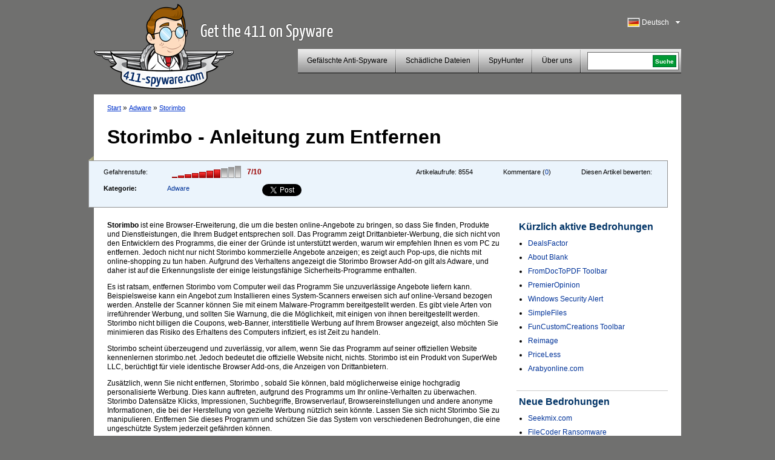

--- FILE ---
content_type: text/html; charset=UTF-8
request_url: https://www.411-spyware.com/de/storimbo-entfernen
body_size: 8858
content:
<!DOCTYPE html PUBLIC "-//W3C//DTD XHTML 1.0 Transitional//EN" "http://www.w3.org/TR/xhtml1/DTD/xhtml1-transitional.dtd">
<html>
<head>
<title>Storimbo | 411-spyware</title>
	<meta name="viewport" content="width=device-width, initial-scale=1">
	<meta http-equiv="Content-Type" content="text/html; charset=UTF-8" />
	<meta name="avgthreatlabs-verification" content="641171c731248bc77b7b0c41a73ccbc116cad0da" />
		<link rel="pingback" href="https://www.411-spyware.com/xmlrpc.php" />
	<link rel="profile" href="http://gmpg.org/xfn/11" />
	<link rel="icon" href="https://www.411-spyware.com/wp-content/themes/411theme-responsive/favicon.ico" />
	<link rel="shortcut icon" href="https://www.411-spyware.com/wp-content/themes/411theme-responsive/favicon.ico" />
	<link rel="stylesheet" type="text/css" media="all" href="https://www.411-spyware.com/wp-content/themes/411theme-responsive/style.css" />
	<link href="https://plus.google.com/116696512073965924933" rel="publisher" />
</head>


<body class="single single-post postid-40651 single-format-standard lang-de">


<div id="wraper">
	<div id="header">
		<div class="alignleft logo-container">
			<a href="https://www.411-spyware.com/de/" class="site-logo" title="411-spyware.com &#8211; Alle Infos zu Spyware">
			<img src="https://www.411-spyware.com/img/411-spyware.png" alt="411-spyware.com &#8211; Alle Infos zu Spyware" />
			</a>

			<span class="hidden site-slogan">
					  Alle Infos zu Spyware			</span>
		</div>
		<div class="alignright mobile-row">
			<div class="language-bar alignright">
					<div class="languages-head" id="show-languages">
	    				<span class="language-span language-de">&nbsp;</span>
	        			<div>Deutsch</div>
	        			<svg class="language-dropdown-icon hidden mobile-visible" xmlns="http://www.w3.org/2000/svg" viewBox="0 0 48 48"><path d="M14 20l10 10 10-10z"><path d="M0 0h48v48h-48z" fill="none"></svg>
	    			</div>
	        		<ul id="languages-select" style="display: none;">
					<li><a title="English" href="https://www.411-spyware.com/remove-storimbo"><span class="language-span language-en">&nbsp;</span>English</a></li><li><a title="Deutsch" href="https://www.411-spyware.com/de/storimbo-entfernen"><span class="language-span language-de">&nbsp;</span>Deutsch</a></li><li><a title="Français" href="https://www.411-spyware.com/fr/enlever-storimbo"><span class="language-span language-fr">&nbsp;</span>Français</a></li><li><a title="Español" href="https://www.411-spyware.com/es/eliminar-storimbo"><span class="language-span language-es">&nbsp;</span>Español</a></li><li><a title="Italiano" href="https://www.411-spyware.com/it/rimuovere-storimbo"><span class="language-span language-it">&nbsp;</span>Italiano</a></li><li><a title="Norske" href="https://www.411-spyware.com/no/fjerne-storimbo"><span class="language-span language-no">&nbsp;</span>Norske</a></li><li><a title="Nederlands" href="https://www.411-spyware.com/nl/verwijder-storimbo"><span class="language-span language-nl">&nbsp;</span>Nederlands</a></li><li><a title="Svenskt" href="https://www.411-spyware.com/se/storimbo-borttagning"><span class="language-span language-se">&nbsp;</span>Svenskt</a></li><li><a title="Dansk" href="https://www.411-spyware.com/dk/rens-storimbo"><span class="language-span language-dk">&nbsp;</span>Dansk</a></li><li><a title="Português" href="https://www.411-spyware.com/pt/remover-storimbo"><span class="language-span language-pt">&nbsp;</span>Português</a></li></ul>			</div>
			<div class="clear-right"></div>
			<div class="header-menu-box mobile-row">
				<div id="top-menu">
					<div class="mobile-search hidden mobile-visible">
						<div class="mobile-search-inner">
							
<form action="https://www.411-spyware.com/de/" id="cse-search-box">
  <div>
    <input type="text" name="q" size="21" value="" id="s" />
    <input type="submit" value="Suche" id="searchsubmit" />
    <input type="hidden" name="s" value="an" />
  </div>
</form>						</div>
					</div>

					<div id="menu-toggle" class="hidden mobile-visible toggle-control" data-toggle-container="#top-menu">
						<svg style="enable-background:new 0 0 32 32; " version="1.1" viewBox="0 0 32 32" xmlns="http://www.w3.org/2000/svg">
							<path d="M4,10h24c1.104,0,2-0.896,2-2s-0.896-2-2-2H4C2.896,6,2,6.896,2,8S2.896,10,4,10z M28,14H4c-1.104,0-2,0.896-2,2  s0.896,2,2,2h24c1.104,0,2-0.896,2-2S29.104,14,28,14z M28,22H4c-1.104,0-2,0.896-2,2s0.896,2,2,2h24c1.104,0,2-0.896,2-2  S29.104,22,28,22z"/>
						</svg>
					</div>

					<div class="header-menu alignleft"><ul id="page-bar" class=""><li id="menu-item-4011" class="menu-item-last menu-item menu-item-type-taxonomy menu-item-object-category menu-item-4011"><a href="https://www.411-spyware.com/de/remove/rogue-anti-spyware">Gefälschte Anti-Spyware</a></li>
<li id="menu-item-8621" class="menu-item menu-item-type-taxonomy menu-item-object-category menu-item-8621"><a href="https://www.411-spyware.com/de/remove/malicious-files">Schädliche Dateien</a></li>
<li id="menu-item-15221" class="menu-item menu-item-type-post_type menu-item-object-page menu-item-15221"><a href="https://www.411-spyware.com/de/spyhunter">SpyHunter</a></li>
<li id="menu-item-4671" class="menu-item-last menu-item menu-item-type-post_type menu-item-object-page menu-item-4671"><a href="https://www.411-spyware.com/de/uber-uns">Über uns</a></li>
</ul></div>				</div>
				<div class="header-menu-search pull-left mobile-hidden">
					<div class="header-search-box">
					 
<form action="https://www.411-spyware.com/de/" id="cse-search-box">
  <div>
    <input type="text" name="q" size="21" value="" id="s" />
    <input type="submit" value="Suche" id="searchsubmit" />
    <input type="hidden" name="s" value="an" />
  </div>
</form>					</div>
				</div>
				<div class="clear-all"></div>
			</div>
			<div class="clear-all"></div>
		</div>
		<div class="clear-all"></div>
	</div>
	<div id="container">


			
		<div id="single-content" class="threat-content">
						<div class="path">
				<a href="https://www.411-spyware.com/de/">Start</a> &#187; <a href="https://www.411-spyware.com/de/remove/adware">Adware</a> &#187;  <a href="https://www.411-spyware.com/de/storimbo-entfernen">Storimbo</a>			</div>
			
			<h1>Storimbo - Anleitung zum Entfernen</h1>
			<div class="clear-all"></div>
			<div class="box-corner-left mobile-hidden"></div>
			<div class="threat-meta container">
				<div class="row">
					<div class="threat-level pull-left col">
						<span>Gefahrenstufe:</span>
						<div class="pull-left">
						<div class="danger-level pull-left danger-level-7"></div>
						<div class="pull-left danger-level-text">7/10</div>
						</div>
						<div class="clear-all"></div>
					</div>
					<div class="threat-rating pull-left mobile-hidden col">
						<div class="alignleft">Diesen Artikel bewerten:</div>
						<div class="rating-stars pull-left">
														<script type="text/411deferred">
								jQuery(function($) {
									$('#click').raty({
										start:    0,
										click: function(score, evt) {
											//alert('ID: ' + $(this).attr('id') + '\nscore: ' + score + '\nevent: ' + evt);
											//var ajaxurl = 'https://www.411-spyware.com/wp-ajax.php';
											var ajaxurl = 'https://www.411-spyware.com/wp-admin/admin-ajax.php';
											var data = {
												'action': 'votePost',
												'score': score,
												'post_id': 40651											};
											$('#vote-loader').css( {display:"block"} );
											$('#click').css( {display:"none"} );
											jQuery.post( ajaxurl, data, function(response) {
												if( response != '' ){
																										//$('input#click-score').val( 5 );
													$('#click').raty('start', response );
												}
												$('#vote-loader').css( {display:"none"} );
												$('#click').css( {display:"block"} );
											});
										}

									});
								});
							</script>
							<div id="click"></div>
							<div id="vote-loader"></div>
							<div class="clear-all"></div>
						</div>
					</div>
					<div class="post-comments pull-left mobile-hidden col">
						Kommentare (<a href="https://www.411-spyware.com/de/storimbo-entfernen#comments">0</a>)
					</div>
					<div class="threat-views pull-left mobile-hidden col">
						Artikelaufrufe:						<span>8554</span>
					</div>
					<div class="threat-category pull-left col">
						<table border="0" cellpadding="0" cellspacing="0">
							<tr>
								<th>Kategorie:</th>
								<td>
																		<a href="https://www.411-spyware.com/de/remove/adware">Adware</a>
								</td>
							</tr>
						</table>
					</div>
					<div class="social-icons pull-left col">
						<div class="row">
							<div class="social-icon-box facebook-like col">
								<iframe src="//www.facebook.com/plugins/like.php?href=https://www.411-spyware.com/de/storimbo-entfernen&amp;send=false&amp;layout=button_count&amp;width=80&amp;show_faces=false&amp;action=like&amp;colorscheme=light&amp;font&amp;height=21" scrolling="no" frameborder="0" style="border:none; overflow:hidden; width: 150px; height:21px;" allowTransparency="true"></iframe>
							</div>
							<div class="social-icon-box twitter-tweet col">
								<!--
								<a href="http://twitter.com/share" class="twitter-share-button" data-count="none">Tweet</a>
								<script type="text/javascript" src="http://platform.twitter.com/widgets.js"></script>
								-->
								<a href="https://twitter.com/share" class="twitter-share-button">Tweet</a>
								<script>!function(d,s,id){var js,fjs=d.getElementsByTagName(s)[0],p=/^http:/.test(d.location)?'http':'https';if(!d.getElementById(id)){js=d.createElement(s);js.id=id;js.src=p+'://platform.twitter.com/widgets.js';fjs.parentNode.insertBefore(js,fjs);}}(document, 'script', 'twitter-wjs');</script>
							</div>
							<script type="text/javascript" src="https://apis.google.com/js/plusone.js"></script>							<div class="social-icon-box google-plusone col">
								<g:plusone></g:plusone>
							</div>
						</div>
					</div>
					<div class="clear-all"></div>
				</div>


			</div>
			
		<div class="alignleft" style="max-width: 650px; width: 100%;">
			<div class="threat-description">
				<p><strong>Storimbo</strong> ist eine Browser-Erweiterung, die um die besten online-Angebote zu bringen, so dass Sie finden, Produkte und Dienstleistungen, die Ihrem Budget entsprechen soll. Das Programm zeigt Drittanbieter-Werbung, die sich nicht von den Entwicklern des Programms, die einer der Gründe ist unterstützt werden, warum wir empfehlen Ihnen es vom PC zu entfernen. Jedoch nicht nur nicht Storimbo kommerzielle Angebote anzeigen; es zeigt auch Pop-ups, die nichts mit online-shopping zu tun haben. <span></span> Aufgrund des Verhaltens angezeigt die Storimbo Browser Add-on gilt als Adware, und daher ist auf die Erkennungsliste der einige leistungsfähige Sicherheits-Programme enthalten.</p>
<p>Es ist ratsam, entfernen Storimbo vom Computer weil das Programm Sie unzuverlässige Angebote liefern kann. Beispielsweise kann ein Angebot zum Installieren eines System-Scanners erweisen sich auf online-Versand bezogen werden. Anstelle der Scanner können Sie mit einem Malware-Programm bereitgestellt werden. Es gibt viele Arten von irreführender Werbung, und sollten Sie Warnung, die die Möglichkeit, mit einigen von ihnen bereitgestellt werden. Storimbo nicht billigen die Coupons, web-Banner, interstitielle Werbung auf Ihrem Browser angezeigt, also möchten Sie minimieren das Risiko des Erhaltens des Computers infiziert, es ist Zeit zu handeln.</p>
<p>Storimbo scheint überzeugend und zuverlässig, vor allem, wenn Sie das Programm auf seiner offiziellen Website kennenlernen storimbo.net. Jedoch bedeutet die offizielle Website nicht, nichts. Storimbo ist ein Produkt von SuperWeb LLC, berüchtigt für viele identische Browser Add-ons, die Anzeigen von Drittanbietern.</p>
<p>Zusätzlich, wenn Sie nicht entfernen, Storimbo , sobald Sie können, bald möglicherweise einige hochgradig personalisierte Werbung. Dies kann auftreten, aufgrund des Programms um Ihr online-Verhalten zu überwachen. Storimbo Datensätze Klicks, Impressionen, Suchbegriffe, Browserverlauf, Browsereinstellungen und andere anonyme Informationen, die bei der Herstellung von gezielte Werbung nützlich sein könnte. Lassen Sie sich nicht Storimbo Sie zu manipulieren. Entfernen Sie dieses Programm und schützen Sie das System von verschiedenen Bedrohungen, die eine ungeschützte System jederzeit gefährden können.</p>
<p>Es ist möglich zu uninstall Storimbo, weil das Programm die Uninstaller erstellt, aber wir empfehlen, dass Sie sich verlassen SpyHunter, die können leicht beseitigen Storimbo und vielfältigen Bedrohungen abwehren. Zögern Sie nicht, ein Programm zu installieren, die Sie gegen Trojaner, Ransomware Infektionen, gefälschte AV-Programme, Rootkits und andere Malware-Bedrohungen schützen können. Ein Malware-Programm kann eine Menge Schaden, also nicht riskieren zu tun, Ihr Betriebssystem und die persönlichen Daten auf dem PC gespeicherten zufügen.<br />
</p><h3>Gewusst wie: Entfernen Storimbo</h3>
<p><strong><em>Windows Vista und Windows 7</em></strong></p>
<ol>
<li>Klicken Sie auf die Schaltfläche<strong> Start</strong> in der linken unteren Ecke des Bildschirms.</li>
<li>Wählen Sie <strong>Systemsteuerung</strong>.</li>
<li>Klicken Sie auf <strong>Programm deinstallieren</strong>.</li>
<li>Entfernen Storimbo.</li>
</ol>
<p><strong><em>Windows 8</em></strong></p>
<ol>
<li>Drücken Sie <strong>Win + R</strong> und geben Sie <strong>Systemsteuerung</strong>.</li>
<li>Klicken Sie auf <strong>OK</strong>.</li>
<li>Wählen Sie <strong>Programm deinstallieren</strong> und entfernen Storimbo.</li>
</ol>
<p><strong><em>Windows XP</em></strong></p>
<ol>
<li>Öffnen Sie <strong>das Startmenü</strong> .</li>
<li>Klicken Sie auf <strong>Systemsteuerung</strong>.</li>
<li>Klicken Sie auf die <strong>Hinzufügen oder Entfernen von Programmen</strong>.</li>
<li>Deinstallieren Sie das unerwünschte Adware-Programm.</li>
</ol>
			</div>
            
			<div class="box-corner-left mobile-hidden alignleft"></div>
                        <div class="clear-all"></div>
<a class="download-button2" onclick="_gaq.push(['_trackPageview', '/de/download-sph'] );" href="https://www.411-spyware.com/de/download-sph">                <span class="dw-container">                <strong>Entferner für</strong>                <span class="small">Storimbo  herunterladen*</span>                </span>            </a>

			<div class="disclaimer">
				*Der SpyHunter-Scanner auf dieser Seite kann heruntergeladen werden, um Gefahren auf dem PC aufzuspüren. Wenn Sie die Funktionen des Scanners zum automatischen Entfernen von Spyware nutzen möchten, müssen Sie die Vollversion von SpyHunter kaufen. 
			</div>
			
						
		</div>
		<div class="alignright">
			
	<div id="single-sidebar" class="alignright">
		
<div id="wpml-top-threats-3" class="widget wpml_topthreats"><h3 class="widget-title">Kürzlich aktive Bedrohungen</h3><ul><li><a href="https://www.411-spyware.com/de/dealsfactor-entfernen" title="DealsFactor">DealsFactor</a></li><li><a href="https://www.411-spyware.com/de/aboutblank-entfernen" title="About Blank">About Blank</a></li><li><a href="https://www.411-spyware.com/de/fromdoctopdf-toolbar-entfernen" title="FromDocToPDF Toolbar">FromDocToPDF Toolbar</a></li><li><a href="https://www.411-spyware.com/de/premieropinion-entfernen" title="PremierOpinion">PremierOpinion</a></li><li><a href="https://www.411-spyware.com/de/windows-security-alert-entfernen" title="Windows Security Alert">Windows Security Alert</a></li><li><a href="https://www.411-spyware.com/de/simplefiles-entfernen" title="SimpleFiles">SimpleFiles</a></li><li><a href="https://www.411-spyware.com/de/funcustomcreations-toolbar-entfernen" title="FunCustomCreations Toolbar">FunCustomCreations Toolbar</a></li><li><a href="https://www.411-spyware.com/de/reimage-entfernen" title="Reimage">Reimage</a></li><li><a href="https://www.411-spyware.com/de/priceless-entfernen" title="PriceLess">PriceLess</a></li><li><a href="https://www.411-spyware.com/de/arabyonline-com-entfernen" title="Arabyonline.com">Arabyonline.com</a></li></ul></div><div id="wppi-recent-posts-3" class="widget wppi_recent_posts"><h3 class="widget-title">Neue Bedrohungen</h3><ul><li><a href="https://www.411-spyware.com/de/seekmix-com-entfernen" title="Seekmix.com">Seekmix.com</a></li><li><a href="https://www.411-spyware.com/de/filecoder-ransomware-entfernen" title="FileCoder Ransomware">FileCoder Ransomware</a></li><li><a href="https://www.411-spyware.com/de/qqovd-com-entfernen" title="QQovd.com">QQovd.com</a></li><li><a href="" title="EmailFanatic Toolbar">EmailFanatic Toolbar</a></li><li><a href="" title="FreeLocalWeather Toolbar">FreeLocalWeather Toolbar</a></li><li><a href="" title="Unfriend Alert">Unfriend Alert</a></li><li><a href="" title="1stBrowser">1stBrowser</a></li><li><a href="" title="Search.myweatherxp.com">Search.myweatherxp.com</a></li><li><a href="https://www.411-spyware.com/de/mysearch123-com-entfernen" title="Mysearch123.com">Mysearch123.com</a></li><li><a href="" title="ActionClassicGames Toolbar">ActionClassicGames Toolbar</a></li></ul></div><div id="wpml-top-threats-4" class="widget wpml_topthreats"><h3 class="widget-title">Kürzlich aktive Trojaner</h3><ul><li><a href="https://www.411-spyware.com/de/trojan-generic-removal-entfernen" title="Trojan Generic">Trojan Generic</a></li><li><a href="https://www.411-spyware.com/de/zbot-trojan-entfernen" title="Zbot Trojan">Zbot Trojan</a></li><li><a href="https://www.411-spyware.com/de/ecard-exe-entfernen" title="Ecard.exe">Ecard.exe</a></li><li><a href="https://www.411-spyware.com/de/trojan-downloader-win32-agent-bq-entfernen" title="Trojan.Downloader.Win32.Agent.BQ">Trojan.Downloader.Win32.Agent.BQ</a></li><li><a href="https://www.411-spyware.com/de/inf-autorun-entfernen" title="Inf Autorun">Inf Autorun</a></li><li><a href="https://www.411-spyware.com/de/trojan-downloader-entfernen" title="Trojan Downloader">Trojan Downloader</a></li><li><a href="https://www.411-spyware.com/de/trojan-fakealert-entfernen" title="Trojan FakeAlert">Trojan FakeAlert</a></li><li><a href="https://www.411-spyware.com/de/trojan-banker-entfernen" title="Trojan Banker">Trojan Banker</a></li><li><a href="https://www.411-spyware.com/de/trojan-downloader-agent-qt-entfernen" title="Trojan Downloader.Agent-QT">Trojan Downloader.Agent-QT</a></li><li><a href="https://www.411-spyware.com/de/trojan-alureon-d-entfernen" title="Trojan.Alureon.D">Trojan.Alureon.D</a></li></ul></div>		<div class="sidebar-single-hidehr"></div>
	</div><!-- #primary .widget-area -->
		</div>
		
		
				
			
			
			
						
						<div class="clear-all"></div>
						
			
			<div id="comments">




								<div id="respond">
				<h3 id="reply-title">Antwort <small><a rel="nofollow" id="cancel-comment-reply-link" href="https://www.411-spyware.com/de/de/de/storimbo-entfernen#respond" style="display:none;">Antwort abbrechen</a></small></h3>
									<form action="https://www.411-spyware.com/wp-comments-post.php" method="post" id="commentform">
																			<p class="comment-notes">Ihre E-Mail-Adresse wird nicht veröffentlicht.</p>							<div class="comment-form-author"><div class="label">Name </div><input id="author" name="author" type="text" value="" size="30" /></div>
<div class="comment-form-email"><div class="label">E-Mail </div><input id="email" name="email" type="text" value="" size="30" /></div>
<div class="comment-form-url"><div class="label">Website</div><input id="url" name="url" type="text" value="" size="30" /></div>
<input type="hidden" value="german" name="wpml_language" /><input type="hidden" value="https://www.411-spyware.com/de/storimbo-entfernen" name="redirect_to" />												<div class="comment-form-comment"><div class="label">Kommentieren</div><textarea id="comment" name="comment" cols="45" rows="8"></textarea></div>												<p class="form-submit">
							<input name="submit" type="submit" id="submit" value="Kommentar veröffentlichen" />
							<input type='hidden' name='comment_post_ID' value='40651' id='comment_post_ID' />
<input type='hidden' name='comment_parent' id='comment_parent' value='0' />
						</p>
						<p style="display: none;"><input type="hidden" id="akismet_comment_nonce" name="akismet_comment_nonce" value="0419f3b60a" /></p><noscript><br /><br />
<div align="center" style="background-color:#FFBFC1; border:solid 1px #B30004; color: #B30004; padding: 3px;">
You need to enable javascript in order to use Simple CAPTCHA.</div></noscript><script type="text/javascript">
//<![CDATA[
var count = 0;
	// Reload the CAPTCHA
	function reloadCaptcha() {
		frm = document.getElementById("simple_captcha");
		opacity("simple_captcha", 100, 0, 300);
		count++;
		frm.src = "https://www.411-spyware.com/wp-content/plugins/wp-multilang/gdimg.php?re=" + count;
		opacity("simple_captcha", 0, 100, 300);
	}
	
	// Change opacity
	function opacity(id, opacStart, opacEnd, millisec) {
		//speed for each frame
		var speed = Math.round(millisec / 100);
		var timer = 0;
	
		//determine the direction for the blending, if start and end are the same nothing happens
		if(opacStart > opacEnd) {
			for(i = opacStart; i >= opacEnd; i--) {
				setTimeout("changeOpac(" + i + ",'" + id + "')",(timer * speed));
				timer++;
			}
		} else if(opacStart < opacEnd) {
			for(i = opacStart; i <= opacEnd; i++)
				{
				setTimeout("changeOpac(" + i + ",'" + id + "')",(timer * speed));
				timer++;
			}
		}
	}

	// Change the opacity for different browsers
	function changeOpac(opacity, id) {
		var object = document.getElementById(id).style;
		object.opacity = (opacity / 100);
		object.MozOpacity = (opacity / 100);
		object.KhtmlOpacity = (opacity / 100);
		object.filter = "alpha(opacity=" + opacity + ")";
	} 
	
//]]>
</script><div id="zrx_captcha">
<div class="label" style="">Geben Sie die Zahlen in das Feld rechts<span class="red"> *</span></div>
<div class="clear-all"></div>
<table cellpadding="0" class="" cellspacing="0" style="padding-bottom:5px;">
	<tr>
    	<td align="left" valign="top">
        	<input type="text" name="publicKey" maxlength="6" tabindex="3" />
        </td>
        <td align="center" valign="top" width="130">
        <img id="simple_captcha" src="https://www.411-spyware.com/wp-content/plugins/wp-multilang/gdimg.php?re=0&amp;h=1769684557" title="Simple CAPTCHA" alt="" />
        </td>
        <td align="left" valign="top" width="32">
        <img src="https://www.411-spyware.com/wp-content/plugins/wp-multilang/img/captcha_reload.gif" onclick="setTimeout('reloadCaptcha()', 10)" 
        style="cursor:pointer" title="Request a new image" alt="" />
        </td>
	</tr>
</table>
<div class="clear-all"></div>
</div><script type="text/javascript">
//<![CDATA[

for( i = 0; i < document.forms.length; i++ ) {
	if( typeof(document.forms[i].publicKey) != 'undefined' ) {
		commentForm = document.forms[i].comment.parentNode;
		break;
	}
}
var commentArea = commentForm.parentNode;
var captchafrm = document.getElementById("zrx_captcha");
commentArea.insertBefore(captchafrm, commentForm);
commentArea.publicKey.size = commentArea.author.size;
commentArea.publicKey.className = commentArea.author.className;
//]]>
</script>					</form>
							</div><!-- #respond -->
			<script type="text/javascript">document.getElementById('commentform').action="";document.getElementById('author').name="p_author";document.getElementById('email').name="p_email";document.getElementById('url').name="p_url";document.getElementById('comment').name="p_comment";</script>			
</div><!-- #comments -->
		</div>
	
		<div class="clear-all"></div>
		<div id="container-footer">
						<ul class="subfooter-menu alignleft footer-social-icons">
				<li><a target="_blank" href="http://feedburner.google.com/fb/a/mailverify?uri=411-spyware/CkUO"><span class="mail-icon">&nbsp;</span>Blog abonnieren</a></li>
				<li><a target="_blank" href="http://twitter.com/411spyware"><span class="twitter-icon">&nbsp;</span>Wir auf Twitter</a></li>
				<li><a target="_blank" href="http://www.facebook.com/pages/411-Spywarecom/330322950313657"><span class="fb-icon">&nbsp;</span>Wir auf Facebook</a></li>
				<li><a href="https://plus.google.com/116696512073965924933?prsrc=3"><span class="google-icon">&nbsp;</span> Wir auf Google+</a></li> 
				<li><a href="https://www.411-spyware.com/de/feed"><span class="rss-icon">&nbsp;</span>RSS-Feed</a></li>
							</ul>
			
			
			<script type="text/javascript">
			  (function() {
			    var po = document.createElement('script'); po.type = 'text/javascript'; po.async = true;
			    po.src = 'https://apis.google.com/js/plusone.js';
			    var s = document.getElementsByTagName('script')[0]; s.parentNode.insertBefore(po, s);
			  })();
			</script> 
			
			<div class="clear-all"></div>
			
			<div>
				<div id="norton-safe-web">
				</div>

				<div id="avgthreatlabs_safetybadge"><noscript><a href="http://www.avg.com/redir/?url=http%3A%2F%2Fwww.avgthreatlabs.com%3Futm_source%3DSafety_Widget%26amp%3Butm_medium%3DNA%26amp%3Butm_campaign%3DMSBW&urlSec=aPQXxQIAaYhglpN9CNsiXz6Uq9wnFNFAv%2F4nhkbLva58R07Wo8vPmTCyD8zvmtB1BAo8P%2BRhVps3Gik0FmarWFftLEtocxuZRRrDQohqcJGm9Sw8bvuDV3jDcS6bJtxNQzw6hiBq%2BuP691gM6BvsmvvP2GlnmesCRwo5n38IbDCMkMvuq%2B9%2FsaEwEhTXv%2B0G9ePi6AeaiEg2DKALEkcoBQ%3D%3D" target="_blank">AVG Threatlabs</a></noscript></div>
				<div id="webutation-badge">
				 <script type="text/javascript">
				  (function() {
				  window.domain = '411-spyware.com';
				    function async_load(){
				     var s = document.createElement('script'); s.type = 'text/javascript'; s.async = true;
				     s.src = '//www.webutation.net/js/load_badge.js';
				     var x = document.getElementById('webutation-link'); x.parentNode.insertBefore(s, x); }
				    if (window.attachEvent) window.attachEvent('onload', async_load); else window.addEventListener('load', async_load, false);
				  })();
				 </script>
				 <a id="webutation-link"  href="//www.webutation.net/go/review/411-spyware.com">411-spyware.com Webutation</a>
				</div>
				<div id="google-safe-browsing">
					<a target="_blank" href="//www.google.com/safebrowsing/diagnostic?site=411-spyware.com">
						<img alt="Google safe browsing" src="/images/google-safe-browsing.png" />
					</a>
				</div>
			</div>

			<script language="javascript" src="https://api.avgthreatlabs.com/static/js/security.js"></script>
			<div class="clear-all"></div>
		
		</div>
	</div>
	<div id="footer">
		<div class="copyright">&copy; 411-spyware.com</div>
		<div class="menu-footer-menu-container"><ul id="footer-menu" class="footer-menu"><li id="menu-item-15311" class="menu-item menu-item-type-post_type menu-item-object-page menu-item-15311"><a href="https://www.411-spyware.com/de/datenschutz">Datenschutz</a></li>
<li id="menu-item-15321" class="menu-item-last menu-item menu-item-type-post_type menu-item-object-page menu-item-15321"><a href="https://www.411-spyware.com/de/nutzungsbedingungen">Nutzungsbedingungen</a></li>
<li id="menu-item-5021" class="menu-item-last menu-item menu-item-type-post_type menu-item-object-page menu-item-5021"><a href="https://www.411-spyware.com/de/sitemap">Sitemap</a></li>
</ul></div>		
				<div class="clear-all"></div>
	</div>

</div><!-- #wrapper -->


<link rel="alternate" type="application/rss+xml" title="411-spyware &raquo; Storimbo Comments Feed" href="https://www.411-spyware.com/de/storimbo-entfernen/feed" />
<link rel='stylesheet' id='owl-carousel-css'  href='https://www.411-spyware.com/wp-content/themes/411theme-responsive/owl-carousel/owl.carousel.css' type='text/css' media='all' />
<script type='text/javascript' src='https://ajax.googleapis.com/ajax/libs/jquery/2.1.3/jquery.min.js'></script>
<script type='text/javascript' src='https://www.411-spyware.com/wp-content/plugins/wp-multilang/js/iframeheight.js'></script>
<script type='text/javascript' src='https://www.411-spyware.com/wp-includes/js/comment-reply.js'></script>
<script type='text/javascript' src='https://www.411-spyware.com/wp-content/themes/411theme-responsive/js/theme.js'></script>
<link rel="EditURI" type="application/rsd+xml" title="RSD" href="https://www.411-spyware.com/xmlrpc.php?rsd" />
<link rel='shortlink' href='https://www.411-spyware.com/de/?p=40651' />

<!-- All in One SEO Pack 2.2.3.1 by Michael Torbert of Semper Fi Web Design[136,177] -->
<meta name="description"  content="Storimbo ist eine Browser-Erweiterung, die um die besten online-Angebote zu bringen, so dass Sie finden, Produkte und Dienstleistungen, die Ihrem Budget" />

<link rel="canonical" href="https://www.411-spyware.com/de/storimbo-entfernen" />
<!-- /all in one seo pack -->

<script type="text/javascript">
	var _gaq = _gaq || [];
	_gaq.push(['_setAccount', 'UA-25362015-1']);
	_gaq.push(['_trackPageview']);

	(function() {
		var ga = document.createElement('script'); ga.type =
			'text/javascript'; ga.async = true;
		ga.src = ('https:' == document.location.protocol ? 'https://ssl' :
				'http://www') + '.google-analytics.com/ga.js';
		var s = document.getElementsByTagName('script')[0];
		s.parentNode.insertBefore(ga, s);
	})();

</script>

	<script type="text/javascript" src="https://www.411-spyware.com/wp-content/themes/411theme-responsive/jquery.raty.js"></script>
<script type="text/javascript" src="https://www.411-spyware.com/analytics/tracking/tt.js.php"></script>

<script type="text/javascript">
setTimeout(function(){var a=document.createElement("script");
var b=document.getElementsByTagName('script')[0];
a.src=document.location.protocol+"//dnn506yrbagrg.cloudfront.net/pages/scripts/0007/6009.js";
a.async=true;a.type="text/javascript";b.parentNode.insertBefore(a,b)}, 1);
</script>
<script type='text/javascript' src='https://www.411-spyware.com/wp-content/themes/411theme-responsive/owl-carousel/owl.carousel.min.js'></script>
<script type="text/javascript" src="https://www.411-spyware.com/analytics/tracking/tt.js.php"></script>

</body>
</html>


--- FILE ---
content_type: text/html; charset=utf-8
request_url: https://accounts.google.com/o/oauth2/postmessageRelay?parent=https%3A%2F%2Fwww.411-spyware.com&jsh=m%3B%2F_%2Fscs%2Fabc-static%2F_%2Fjs%2Fk%3Dgapi.lb.en.2kN9-TZiXrM.O%2Fd%3D1%2Frs%3DAHpOoo_B4hu0FeWRuWHfxnZ3V0WubwN7Qw%2Fm%3D__features__
body_size: 158
content:
<!DOCTYPE html><html><head><title></title><meta http-equiv="content-type" content="text/html; charset=utf-8"><meta http-equiv="X-UA-Compatible" content="IE=edge"><meta name="viewport" content="width=device-width, initial-scale=1, minimum-scale=1, maximum-scale=1, user-scalable=0"><script src='https://ssl.gstatic.com/accounts/o/2580342461-postmessagerelay.js' nonce="0fadpuBsY0-R3VS_5AimQA"></script></head><body><script type="text/javascript" src="https://apis.google.com/js/rpc:shindig_random.js?onload=init" nonce="0fadpuBsY0-R3VS_5AimQA"></script></body></html>

--- FILE ---
content_type: text/css
request_url: https://www.411-spyware.com/wp-content/themes/411theme-responsive/style.css
body_size: 9196
content:
/*
Theme Name: 411theme-responsive
Author: Robertas Jasmontas
Author URI: http://elementaru.lt/
Description: Updated 411theme with responsive layout
Version: 1.1
*/

html, body {
	font-size: 12px;
	font-family: Arial;
	background-color: #70706f;
	margin: 0px;
	line-height: 1.3;
}

h1, h2, h3, h4, h5, h6 {
	margin-top: 0px;
	margin-bottom: 10px;
	font-weight: bold;
}
h1{
	font-size: 22px;
}
h2{
	font-size: 18px;
}
h3{
	font-size: 14px;
}
h4, h5, h6{
	font-size: 12px;
}
p {
	margin-top: 0px;
}
a {
	color: #003399;
	text-decoration: none;
}
a:hover {
	text-decoration: underline;
}

blockquote{
	font-style: italic;
}

.alignleft {
	float: left;
}
.alignright {
	float: right;
}
.aligncenter{
	margin: 0px auto;
	display: block;
	margin-bottom: 20px;
}

.clear-left{
	clear: left;
}
.clear-right{
	clear: right;
}
.clear-all{
	clear: both;
}
.red {
	color: #ff0000;
}


#wraper{
	max-width: 970px;
	width: 100%;
	margin: 0px auto;
	padding: 0px 10px;
}
#container {
	background-color: #ffffff;
}

/* header */

.site-logo{
	display: block;
	margin-top: 6px;
	width: 231px;
	height: 136px;
	/*background: url( 'images/411-spyware.png' ) no-repeat;*/
}
.site-logo img{
	border: 0px;
}
.language-bar{
	margin-top: 30px;
}
.language-example{
	background: url( 'images/language-bar.png' ) no-repeat;
	width: 93px;
	height: 16px;
}

.languages-head {
	height: 16px;
	cursor: pointer;
}
.languages-head div {
	height: 16px;
	color: #ffffff;
	background: url('images/lang-arrow.png') no-repeat top right;
	padding-right: 20px;
}
.languages-head div span{
	margin-right: 8px;
}
#languages-select{
	list-style: none;
	top: 34px;
	margin-left: -22px;
	border: 1px solid #999999;
	padding-left: 5px;
	background-color: #ffffff;
	padding:1px;
	position:absolute;
	width:118px;
	z-index:1;
}
#languages-select li {
	margin:0;
	padding:0 2px 4px 22px;
	position:relative;
	width:95px;
	height: 16px;
	font-size: 12px;
}
#languages-select .hover {
	background:#999999;
}
#languages-select .hover a {
	color: #ffffff;
}
#languages-select a {
	color:#003663;
	display:block;
	line-height:12px;
	margin:0;
	padding:3px 0 2px 3px;
	position:relative;
	text-decoration:none;
	width:87px;
}

.language-span{
	display: inline-block;
	height: 16px;
	width: 21px;
	margin-left:-24px;
	margin-top: -1px;
	position:absolute;
}
.language-span2 {
	display: inline-block;
	height: 16px;
	width: 21px;
	
}
.language-de {
	background: url( 'images/languages-sprite.png' ) no-repeat;
	background-position: 0px -16px;
}
.language-en {
	background: url( 'images/languages-sprite.png' ) no-repeat;
	background-position: 0px 0px;
}
.language-it {
	background: url( 'images/languages-sprite.png' ) no-repeat;
	background-position: 0px -32px;
}
.language-fr {
	background: url( 'images/languages-sprite.png' ) no-repeat;
	background-position: 0px -48px;
}
.language-no {
	background: url( 'images/languages-sprite.png' ) no-repeat;
	background-position: 0px -96px;
}
.language-nl {
	background: url( 'images/languages-sprite.png' ) no-repeat;
	background-position: 0px -80px;
}
.language-dk {
	background: url( 'images/languages-sprite.png' ) no-repeat;
	background-position: 0px -64px;
}
.language-es {
	background: url( 'images/languages-sprite.png' ) no-repeat;
	background-position: 0px -112px;
}
.language-se {
	background: url( 'images/languages-sprite.png' ) no-repeat;
	background-position: 0px -128px;
}
.language-pt {
	background: url( 'images/languages-sprite.png' ) no-repeat;
	background-position: 0px -144px;
}




.header-menu-box{
	margin-top: 35px;
	float: right;
}
.header-menu-left{
	background: url( 'images/header-menu-left.png' ) no-repeat;
	width: 2px;
	height: 40px;
}
.header-menu {
	background: url( 'images/hm-inactive.png' ) repeat-x;
}
.header-menu ul {
	list-style-type: none;
	margin: 0px;
	padding: 0px;
}
.header-menu li{
	background: url( 'images/hm-separator.png' ) no-repeat right top;
	height: 40px;
	float: left;
	color: #000000;
}
.header-menu a {
	color: #000000;
	display: block;
	height: 28px;
	padding: 12px 15px 0px 15px;
	text-decoration: none;
}
.header-menu .current-menu-item, .header-menu li:hover{
	background: url( 'images/hm-active.png' ) repeat-x;
}
.header-menu .current-menu-item a, .header-menu li:hover a {
	color: #ffffff;
}

.header-menu-search{
	background: url( 'images/hm-inactive.png' ) repeat-x;
	height: 40px;
}
.header-search-box{
	margin-left: 10px;
	margin-top: 5px;
	margin-right: 4px;
	height: 28px;
	border: 1px solid #6a6a6a;
	background: #ffffff;
}
.header-search-box input[type="text"] {
	border: 0px;
    width: 100px;
}
.header-search-box input[type="submit"] {
	margin-top: 4px;
	margin-right: 3px;
	height: 20px;
	border: 1px solid #006633;
	background: #009933;
	font-weight: bold;
	color: #ffffff;
	padding: 0px 3px 0px 3px;
	font-size: 10px;
}



/* content */
#content {
	max-width: 600px;
	margin-left: 22px;
	/*border-right: 1px solid #cccccc;*/
	padding-top: 26px;
	padding-right: 7px;
}
#single-content {
	padding-top: 15px;
	margin-left: 22px;
	padding-right: 22px;
	margin-bottom: 30px;
}
#full-content {
	padding-top: 15px;
	margin-left: 22px;
	padding-right: 22px;
	margin-bottom: 30px;
}

.main-post {
	margin-bottom: 10px;
}
.main-post p, .top-posts p {
	margin-top: 0px;
} 
.main-post h2{
	font-size: 46px;
	color: #004176;
	font-weight: bold;
	margin-bottom: 10px;
}
.main-post ul {
	padding: 0px 0px 0px 15px;
}
.top-posts{
	background: #ebf4fc;
	border: 1px solid #929292;
	position: relative;
	margin-left: -30px;
	padding-left: 21px;
	padding-top: 10px;
	margin-bottom: 22px;
	zoom: 1;
}
.box-corner-left{
	width: 9px;
	height: 8px;
	background: url( 'images/box-corner-left.png' ) no-repeat;
	position: relative;
	margin-left: -31px;
	zoom: 1;
}
.box-corner-right{
	width: 9px;
	height: 8px;
	background: url( 'images/box-corner-right.png' ) no-repeat;
	position: relative;
	margin-right: -22px;
	zoom: 1;
}
.top-threat{
	width: 285px;
}
.feature-threats{
	width: 300px;
	padding-right: 10px;
	margin-top: 19px;
}
.top-posts h3 {
	color: #333333;
	font-size: 11px;
	font-weight: bold;
	text-transform: uppercase;
}
.top-post-screen {
	margin-bottom: 15px; 
}
.top-post-screen p{
	margin: 10px 0px 0px 5px;
	font-size: 11px;
}
.top-posts h2 {	
	margin-bottom: 6px;
}
.top-posts a{
	color: #003399;
}
.top-posts h2 a{
	color: #004176;
}
.top-posts ul {
	padding-left: 15px;
}
.camera-icon {
	background: url( 'images/camera-icon.png' ) no-repeat right center;
	margin-left: 15px;
	display: inline-block;
	width: 21px;
	height: 8px;
}
.camera-icon-2 {
	background: url( 'images/camera-icon-2.png' ) no-repeat right center;
	margin-left: 15px;
	display: inline-block;
	width: 21px;
	height: 8px;
}

.other-posts{
	margin-bottom: 20px;
}
.other-posts h3 {
	color: #333333;
	font-size: 0.9em;
	font-weight: bold;
	text-transform: uppercase;
	margin-bottom: 15px;
}
.other-post{
	border-top: 1px #1aa7e0;
	border-top-style: dotted;
	padding-bottom: 15px;
	padding-top: 6px;
}
.other-posts .first-post {
	border-top: 0px #1aa7e0;
}
.other-posts h2 {
	color: #003366;
	font-weight: bold;
	margin-bottom: 5px;
}
.other-posts .post-meta {
	font-size: 11px;
	margin-bottom: 4px;
}
.post-meta a {
	text-decoration: underline;
	color: #0033cc;
}
.other-posts ul {
	padding: 0px;
	margin: 0px;
	margin-left: 15px;
}
.other-posts li {
	margin-bottom: 5px;
}


/* post ID page */
.threat-content h2{
	color: #333333;
	font-size: 16px;
	font-weight: bold;
	margin-bottom: 15px;
}
.threat-content h3{
	color: #cc0000;
	font-weight: bold;
	margin-bottom: 10px;
}
.threat-content .screens-title{
	clear: left;
}
.path {
	margin-bottom: 20px;
}
.path a {
	/*color: #707070;*/
	/*margin-right: 10px;*/
	font-size: 11px;
	color: #0033CC;
    text-decoration: underline;
}
#single-content h1 {
	/*margin-bottom: 22px;*/
	font-size: 32px;
}
#single-content .box-corner-left {
	margin-left: -31px;
	background: url( 'images/dw-box-corner.png' ) no-repeat;
}

.social-icons{
	margin-top: 0px; 
	text-align: right; 
}
.social-icon-box{
	float: right; 
	margin-left: 10px;
}
.google-plusone { 
	position: relative; 
	margin-right: -38px;
}

.threat-meta{
	background: #ebf4fc;
	border: 1px solid #929292;
	position: relative;
	margin-left: -31px;
	padding: 8px 15px 8px 2px;
	margin-bottom: 22px;
	font-size: 11px;
	zoom: 1;	
}

.first-row {
	/*border-bottom: 1px solid #ffffff;*/
	padding-bottom: 6px;
	color: #888888;
	padding-left: 19px;
}
.first-row span {
	color: #000000;
	padding-left: 10px;
}
.threat-level span {
	display: block;
	float: left;
	margin-top: 3px;
	padding-left: 0px;
}
.danger-level {
	width: 114px;
	height: 20px;
	margin-left: 40px;
}
.danger-level-0 {
	background: url( 'images/danger-level-0.png' ) no-repeat;
}
.danger-level-1 {
	background: url( 'images/danger-level-1.png' ) no-repeat;
}
.danger-level-2 {
	background: url( 'images/danger-level-2.png' ) no-repeat;
}
.danger-level-3 {
	background: url( 'images/danger-level-3.png' ) no-repeat;
}
.danger-level-4 {
	background: url( 'images/danger-level-4.png' ) no-repeat;
}
.danger-level-5 {
	background: url( 'images/danger-level-5.png' ) no-repeat;
}
.danger-level-6 {
	background: url( 'images/danger-level-6.png' ) no-repeat;
}
.danger-level-7 {
	background: url( 'images/danger-level-7.png' ) no-repeat;
}
.danger-level-8 {
	background: url( 'images/danger-level-8.png' ) no-repeat;
}
.danger-level-9 {
	background: url( 'images/danger-level-9.png' ) no-repeat;
}
.danger-level-10 {
	background: url( 'images/danger-level-10.png' ) no-repeat;
}
.danger-level-text{
	color: #990000;
	margin-left: 10px;
	margin-top: 3px;
	font-size: 12px;
	font-weight: bold;
}
.threat-rating, .threat-views, .post-comments {
	margin-top: 3px;
}
.threat-views{
	margin-right: 50px;
}

.post-comments{
	margin-right: 50px;
}

.rating-stars{
	margin-left: 10px;
}
.rating-star {
	width: 17px;
	height: 16px;
	margin-right: 1px;
}
.rating-star-empty{
	background: url( 'images/rating-star-empty.png' ) no-repeat;
}
.rating-star-full{
	background: url( 'images/rating-star-full.png' ) no-repeat;
}


.threat-rating .star-off, .threat-rating .star-on {
	height: 16px;
	width: 16px;
	float: left;
}
.threat-rating .star-off {
	background: url( 'images/star-off.png' ) no-repeat;
}
.threat-rating .star-on {
	background: url( 'images/star-on.png' ) no-repeat;
}

#vote-loader{
	background: url( 'images/loader.gif' ) no-repeat;
	height: 16px;
	display: none;
	width: 80px;
}

.second-row {
	padding-left: 19px;
}
.second-row th{
	color: #888888;
	font-weight: normal;
	text-align: left;
	min-width: 100px;
	padding-bottom: 3px;
}
.second-row td {
	padding-bottom: 3px;
}
.first-column{
	width: 280px;
	/*border-right: 1px solid #ffffff;*/
	padding-top: 5px;
	min-height: 30px;
}

.second-column {
	padding-left: 10px;
	width: 230px;
	border-right: 1px solid #ffffff;
	padding-top: 5px;
}
.third-column {
	padding-left: 10px;
	padding-top: 5px;
}
.second-column th{
	min-width: 40px;
	padding-right: 4px;
}
.second-column td {
	padding-left: 10px;
}
.change-up {
	color: #009900;
}
.change-down {
	color: #990000;
}
.change-up-icon, .change-down-icon {
	display: inline-block;
	width: 10px;
	height: 8px;
	margin-left: 10px;
}
.change-up-icon {
	background: url( 'images/change-up.png' ) no-repeat;
}
.change-down-icon {
	background: url( 'images/change-down.png' ) no-repeat;
}
.grey-text{
	color: #888888;
}
.third-column ul {
	list-style-type: none;
	margin: 0px;
	padding: 0px 0px 0px 15px;
}
.third-column li{
	margin-bottom: 3px;
}

.download-area h2 {
	margin-bottom: 5px;
}
.download-box {
	min-height: 65px;
	border: 1px solid #929292;
	/*background-color: #ebf4fc;*/
	background-color: #ffffcc;
	padding-top: 8px;
	padding-bottom: 8px;
	margin-bottom: 10px;
	
	margin-left: -31px;
    position: relative;
    padding-left: 21px;
}
.dw-box-button {
	/*width: 35px;
	height: 35px;*/
	width: 64px;
	/*height: 68px;*/
	height: 63px;
	display: block;
	float: left;
	margin-left: 8px;
	margin-right: 6px;
	/*margin-top: 11px;*/
	margin-bottom: 8px;
	/*background: url( 'images/download-box-button.png' ) no-repeat;*/
	background: url( 'images/download-box-button-05.gif' ) no-repeat;
}
.dw-box-title{
	margin-top: 5px;
	margin-bottom: 8px;
	font-size: 16px;
	font-weight: bold;
	color: #003399;
}
.dw-box-title a {
	text-decoration: underline;
}
.question-mark {
	display: inline-block;
	width: 16px;
	height: 15px;
	margin-right: 5px;
	background: url( 'images/question-mark.png' ) no-repeat;.
	position: relative;
	margin-bottom: -3px;
}
.win-icon {
	display: inline-block;
	width: 18px;
	height: 18px;
	margin-right: 0px;
	margin-left: 2px;
	background: url( 'images/win-icon.png' ) no-repeat;.
	position: relative;
	margin-bottom: -5px;
}


.disclaimer{
	font-style: italic;
	margin-bottom: 15px;
}
.threat-download-instructions {
	margin-bottom:19px;
}
.threat-download-instructions p {
	margin-bottom: 5px;
}
.threat-download-instructions span {
	color:#9E0B0F;
	font-weight:bold;
}
.ie-browser, .chrome-browser, .ff-browser {
	display:inline-block;
	height:19px;
	width:19px;
}
.ie-browser {
	background: url(images/ie-icon.png) no-repeat;
}
.chrome-browser {
	background: url(images/chrome-icon.png) no-repeat;
}
.ff-browser {
	background: url(images/ff-icon.png) no-repeat;
}

.post-images {
	margin-bottom: 10px;
}
.post-image{
	float: left;
	margin-right: 20px;
	margin-bottom: 10px;
}

.post-video {
	margin-bottom: 30px;
}

.threat-files {
	border: 1px solid #929292;
	width: 100%;
	margin-bottom: 20px;
}
.threat-files th {
	text-align: left;
	padding: 9px 4px;
	background: #ebf4fc;
}
.threat-files td {
	vertical-align: top;
	border-right: 1px solid #ebf4fc;
	border-top: 1px solid #ebf4fc;
	padding: 4px;
	font-size: 0.9em;
	background: #fafafa;
}
.threat-files .file-alias {
	display: block;
}
.threat-files .first {
	font-weight: bold;
}
.threat-files .even-row td {
	background: #ffffff; 
}

.threat-item-list{
	list-style-image: url( 'images/list-arrow.png' );
	margin-left: 0px;
	padding-left: 22px;
}
.threat-item-list li {
	margin-bottom: 5px;
}
.threat-item-list ul {
	list-style-type: none;
	list-style-image: none;
}


.type-page img{
	margin-top: 7px;
	margin-bottom: 15px;
}


/* spyhunter page*/
.blue-outbox {
    background-color: #EBF4FC;
    background-image: url( 'images/blue-outbox-bg.jpg' );
    border: 1px solid #929292;
    font-size: 11px;
    margin-bottom: 22px;
    margin-left: -31px;
    padding: 8px 15px 8px 2px;
    position: relative;
}
.spyhunter-box {
    padding: 10px 20px 50px 15px;
    position: relative;
}
.windows-logos {
    position: absolute;
    width: 419px;
    margin: 0px auto;
    bottom: 1.8em;
	left: 1.5em;
    text-align: center;
    z-index: 10;
}
.windows-logo {
    height: 80px;
    display: inline-block;
    margin-right: 15px;
}
.win-xp {
    width: 52px;
    background: url( 'images/win-logos.png' ) 0 0 ;
}
.win-vista {
    width: 54px;
    background: url( 'images/win-logos.png' ) -53px 0 ;
}
.win-7 {
    width: 67px;
    height: 80px;
    background: url( 'images/win-logos.png' ) -108px 1px ;
}
.win-8 {
    width: 65px;
    background: url( 'images/win-logos.png' ) -178px 0 ;
}
.spyhunter-promo-text {
    width: 480px;
}
.spyhunter-promo-text h1 {
    font-weight: normal;
    font-size: 30px;
    font-family: Tahoma;
}
.spyhunter-promo-text h2 {
    font-size: 14px;
    font-family: Tahoma;
    color: #011e67;
    margin-bottom: 5px;
}

.rating-star {
    background: url( 'images/star.png' ) no-repeat;
    display: inline-block;
    height: 16px;
    width: 17px;
    position: relative;
    margin-bottom: -2px;
}
.spyhunter-promo-text {
    padding-top: 15px;
}
.spyhunter-promo-text ul {
    font-size: 12px;
    line-height: 1.5;
    /*list-style-image: url( 'images/list-image.png' );*/
    list-style-type: none;
    padding: 0px;
    margin-top: 20px;
}
.spyhunter-promo-text li {
    background: url( 'images/list-image.png' ) no-repeat left top;
    padding-left: 35px;
    margin: 0px;
    margin-bottom: 10px;
    min-height: 24px;
}
.spyhunter-promo-text .download-button {
    margin-top: 30px;
}
.spyhunter-promo-text .download-button a{
    background: url( 'images/sph-dw-button.png' ) no-repeat;
    width: 355px;
    height: 80px;
    display: block;
    text-indent: -9999px;
}
.spyhunter-promo-text .download-button-de a {
    background: url( 'images/sph-dw-button-de.png' ) no-repeat;
    width: 435px;
}
.spyhunter-promo-text .download-button-fr a {
    background: url( 'images/sph-dw-button-fr.png' ) no-repeat;
    width: 395px;
}
.spyhunter-promo-text .download-button-es a {
    background: url( 'images/sph-dw-button-es.png' ) no-repeat;
    width: 365px;
}
.spyhunter-promo-text .download-button-it a {
    background: url( 'images/sph-dw-button-it.png' ) no-repeat;
    width: 335px;
}
.spyhunter-promo-text .download-button-dk a {
    background: url( 'images/sph-dw-button-dk.png' ) no-repeat;
    width: 305px;
}
.spyhunter-promo-text .download-button-se a {
    background: url( 'images/sph-dw-button-se.png' ) no-repeat;
    width: 305px;
}
.spyhunter-promo-text .download-button-no a {
    background: url( 'images/sph-dw-button-no.png' ) no-repeat;
    width: 355px;
}

.spyhunter-text-content {
    width: 500px;
}
.spyhunter-content h2 {
    margin-top: 10px;
}
.spyhunter-content h2, .spyhunter-content h3, .spyhunter-content h4 {
    color: #023166;
    font-family: tahoma;
}
.spyhunter-key-feature {
    margin-bottom: 15px;
}
.feature-content {
    float: right;
    width: 440px;
}
.feature-content h3 {
    margin-bottom: 0px;
}
.feature-content h3 span {
	font-size: 11px;
	color: #0036D3;
}
.feature-icon {
    width: 42px;
    height: 42px;
    float: left;
    margin-right: 15px;
    margin-top: 4px;
}
.feature-more {
    text-align: right;
    cursor: pointer;
    color: #003399;
    text-decoration: underline;
    margin-bottom: 10px;
    padding-right: 5px;
}
.feature-text {
    height: 33px;
    overflow: hidden;
}
.helpdesk-icon {
    background: url( 'images/features-icons.png' ) no-repeat 0 0;   
}
.custom-scan-icon {
    background: url( 'images/features-icons.png' ) no-repeat -455px 0px;
    height: 44px;   
}
.system-guard-icon {
    background: url( 'images/features-icons.png' ) no-repeat -338px 0;   
}
.spyhunter-scanner-icon {
    background: url( 'images/features-icons.png' ) no-repeat -126px 0;   
}
.scan-scheduler-icon {
    background: url( 'images/features-icons.png' ) no-repeat -415px  0;
    width: 40px;   
}
.network-sentry-icon {
    background: url( 'images/features-icons.png' ) no-repeat -381px 0;
    width: 33px;
    margin-left: 5px;   
}
.backup-icon {
    background: url( 'images/features-icons.png' ) no-repeat -549px 0;
    width: 41px;   
}
.general-settings-icon {
    background: url( 'images/features-icons.png' ) no-repeat -590px 0;   
}
.spyhunter-visual-content {
    width: 390px;
}
.spyhunter-visual-content h3 {
    font-size: 18px;
}
.company-press, .spyhunter-credentials {
    margin-bottom: 30px;
}
.spyhunter-credentials {
    padding: 14px;
    background-color: #dddddd;
}
.spyhunter-certified img {
    float: right;
    margin-left: 15px;
}
.spyhunter-screen {
	float: left;
	width: 120px;
	margin-right: 10px;
	height: 110px;
	margin-bottom: 10px;
}
.big-download-button {
    padding-top: 40px;
}
.big-download-button a {
    background: url( 'images/big-sph-dw-button.png' ) no-repeat;
    width: 480px;
    height: 108px;
    display: block;
    text-indent: -9999px;
    margin: 0px auto 40px;
}
.big-download-button-de a {
    background: url( 'images/big-sph-dw-button-de.png' ) no-repeat;
    width: 590px;
}
.big-download-button-fr a {
    background: url( 'images/big-sph-dw-button-fr.png' ) no-repeat;
    width: 530px;
}
.big-download-button-es a {
    background: url( 'images/big-sph-dw-button-es.png' ) no-repeat;
}
.big-download-button-it a {
    background: url( 'images/big-sph-dw-button-it.png' ) no-repeat;
    width: 440px;
}
.big-download-button-dk a {
    background: url( 'images/big-sph-dw-button-dk.png' ) no-repeat;
    width: 390px;
}
.big-download-button-se a {
    background: url( 'images/big-sph-dw-button-se.png' ) no-repeat;
    width: 410px;
}
.big-download-button-no a {
    background: url( 'images/big-sph-dw-button-no.png' ) no-repeat;
    width: 480px;
}

/* file id page */
.file-box-corner-left{
	width: 9px;
	height: 8px;
	position: relative;
	margin-left: -31px;
}
.bad-file-left-corner{
	background: url( 'images/bad-file-left-corner.png' ) no-repeat;
}
.good-file-left-corner{
	background: url( 'images/good-file-left-corner.png' ) no-repeat;
}
.unknown-file-left-corner{
	background: url( 'images/unknown-file-left-corner.png' ) no-repeat;
}

.file-meta{
	background: #fbebeb;
	border: 1px solid #929292;
	position: relative;
	margin-left: -31px;
	padding: 15px 20px 15px 30px;
	margin-bottom: 22px;	
	line-height: 1.2;
}
.bad-file-meta{
	background: #fbebeb;
}
.good-file-meta{
	background: #edfde9;
}
.unknown-file-meta{
	background: #ebebeb;
}

.bad-file-icon, .good-file-icon, .unknown-file-icon {
	margin-right: 20px;
	margin-top: 4px;
	width: 50px;
	height: 52px;
}
.bad-file-icon{
	background: url( 'images/bad-file-icon.png' ) no-repeat;
}
.good-file-icon{
	background: url( 'images/good-file-icon.png' ) no-repeat;
}
.unknown-file-icon{
	background: url( 'images/unknown-file-icon.png' ) no-repeat;
}

.file-text {
	padding-left: 70px;
}
.file-text h2 {
	color: #000000;
	font-size: 18px;
	margin-bottom: 10px;
}
.file-text p {
	margin: 0px;
}

.file-text .file-download-box {
	margin-top: 20px;
}
.file-download-box h3 {
	padding-right: 10px;
}
.file-text .file-download-link {
	font-weight: bold;
	text-decoration: underline;
	font-size: 16px;
}

.threat-content .bad-file-info-title{
	color: #c82a2d;
}
.threat-content .good-file-info-title{
	color: #169c33;
}
.threat-content .unknown-file-info-title{
	color: #70706f;
}

.file-info {
	border: 1px solid #929292;
	width: 100%;
	margin-bottom: 20px;
}
.file-info th{
	background: #ebf4fc;
	padding: 12px 8px;
	text-align: left;
	min-width: 120px;
	vertical-align: top;
}
.file-info td{
	border-bottom: 1px solid #ebf4fc;
	padding: 12px 8px;
}
.file-info .even {
	background: #fafafa;
}

.file-info .file-variations-row{
	padding: 0px;
}

.file-variations {
	width: 100%;
}
.file-variations th {
	text-align: left;
	min-width: 10px;
	background: none;
	padding: 8px 4px;
}
.file-variations td, .file-variations th {
	padding: 8px 4px;
	border-right: 1px solid #ebf4fc;
}
.file-variations .last {
	padding: 8px 4px;
	border-right: 0px;
}
.file-variations .bold {
	font-weight: bold;
	padding-left: 8px;
}
.file-info h4 {
	margin-bottom: 0px;
}
.file-info ol {
	margin-top: 0px;
}
.file-info ol li {
	margin-bottom: 3px;
}
.file-info .danger-level{
	margin-left: 0px;
}

.malicious-files-header{
	text-align: center;
	margin-bottom: 20px;
	margin-top: 15px;
}
.malicious-files-letters {
	padding-left: 10px;
	font-size: 16px;
	line-height: 1.5;
	width: 600px;
}
.malicious-files-letters li{
	list-style-type: none;
	display: inline-block;
	padding-right: 15px;
}
.malicious-files-letters a {
	text-decoration: underline;
}
.malicious-files-pages{
	margin-top: 5px;
}
.malicious-files-pages li{
	
	list-style-type: none;
	display: inline;
	padding-right: 15px;
}


/* sidebar */
#sidebar {
	width: 318px;
	margin-right: 13px;
	padding-top: 26px;
	padding-left: 8px;
}

#single-sidebar {
	width: 250px;
	margin-right: 0px;
	padding-top: 0px;
	padding-left: 8px;
}

.testimonials{
	margin-bottom: 30px;
}
.testimonials h3{
	color: #333333;
	font-size: 13px;
	font-weight: bold;
	text-transform: uppercase;
	margin-bottom: 15px;
}
.testimonials p {
	font-family: "Time New Roman";
	font-style: italic;
	font-size: 14px;
	margin-left: 10px;
	margin-bottom: 6px;
}
.testimonials span {
	display: block;
	font-style: normal;
}
.stars {
	margin-left: 10px;
}
.star-full {
	background: url('images/star-full.png') no-repeat;
	width: 22px;
	height: 21px;
}
.sidebar-download {
	background: #ebf4fc;
	border: 1px solid #929292;
	position: relative;
	margin-right: -22px;
	padding: 8px;
	margin-bottom: 15px;
	cursor: pointer;
	zoom: 1;
}
.top-text{
	font-size: 12px;
	font-style: italic;
	font-weight: bold;
}
.big-text-en, .big-text-de, .big-text-fr, .big-text-es, .big-text-dk, .big-text-nl, .big-text-it,
.big-text-no, .big-text-se, .big-text-pt {
	color: #004176;
	margin-left: 4px;
	font-weight: bold;
	line-height: 0.9;
	text-transform: uppercase;
	margin-top: 8px;
}
.big-text-en span, .big-text-de span, .big-text-fr span, .big-text-es span, .big-text-dk span, 
.big-text-nl span, .big-text-it span, .big-text-no span, .big-text-se span, .big-text-pt span {
	display: block;
	
}
.big-text-en { font-size: 38px; }
.big-text-en span { font-size: 29px; }
.big-text-de { font-size: 27px; }
.big-text-de span { font-size: 19px; margin-bottom: 5px; }
.big-text-fr { font-size: 26px; }
.big-text-fr span { font-size: 20px; margin-top: 5px; }
.big-text-es { font-size: 36px; }
.big-text-es span { font-size: 20px; margin-top: 5px; }
.big-text-dk { font-size: 38px; }
.big-text-dk span { font-size: 20px; margin-top: 5px; }
.big-text-nl { font-size: 38px; }
.big-text-nl span { font-size: 20px; margin-top: 5px; }
.big-text-it { font-size: 38px; }
.big-text-it span { font-size: 20px; margin-top: 5px; }
.big-text-no { font-size: 38px; }
.big-text-no span { font-size: 20px; margin-top: 5px; }
.big-text-se { font-size: 38px; }
.big-text-se span { font-size: 20px; margin-top: 5px; }
.big-text-pt { font-size: 38px; }
.big-text-pt span { font-size: 20px; margin-top: 5px; }

.sidebar-download-button {
	margin-right: 2px;
	margin-top: 5px;
	background: url('images/sidebar-download-button.png') no-repeat;
	width: 66px;
	height: 68px;
	display: block;
}
.widget {
	border-bottom: 1px solid #cccccc;
	padding-left: 4px;
	
	padding-bottom: 20px;
	margin-bottom: 8px;
}

#single-sidebar .widget {
	border-bottom: 1px solid #cccccc;
	padding-top: 0px;
	padding-left: 4px;
	margin-top: 0px;
	padding-bottom: 20px;
	margin-bottom: 8px;
}

.top-widget {
	border-top: 0px;
}
.widget h3 {
	color: #003366;
	font-size: 16px;
	font-weight: bold;
	margin-bottom: 10px;
}
.widget ul {
	padding: 0px;
	margin: 0px;
	padding-left: 15px;
}
.widget li {
	margin-bottom: 8px;
}
.sidebar-tabs {
	position: relative;
	margin-left: -4px;
	border-bottom: 1px solid #929292;
	padding-left: 10px;
	margin-bottom: 15px;
}
.sidebar-tabs a {
	display: inline-block;
	position: relative;
	margin-bottom: -1px;
	padding: 3px 10px;
}
.sidebar-tabs a.active {
	border: 1px solid #929292;
	border-bottom: 0px;
	background: #ffffff;
	color: #cc0000;
}
.threats-table {
	font-size: 11px;
	width: 99%;
}
.threats-table th{
	text-align: left;
	color: #252525;
	border-bottom: 1px dotted #1aa7e0;
	padding-bottom: 3px;
	padding-left: 7px;
}
.threats-table td{
	padding: 4px 4px 4px 7px;
	border-left: 1px solid #ebf4fc;
	border-bottom: 1px solid #ebf4fc;
	background: #fafafa;
}
.threats-table .last{
	border-right: 1px solid #ebf4fc;
	text-align: center;
}
.threats-table .even td{
	background: #ffffff;
}
.threats-table .danger {
	color: #cc0000;
	padding-left: 15px;
}
.threats-table .lend {
	color: #cc0000;
}
.threats-table .rise {
	color: #00a651;
}
.lend-arrow, .rise-arrow {
	display: inline-block;
	margin-left: 5px;
	background: url('images/lend-arrow.png') no-repeat;
	width: 10px;
	height: 8px;
}
.lend-arrow {
	background: url('images/lend-arrow.png') no-repeat; 
}
.rise-arrow {
	background: url('images/rise-arrow.png') no-repeat;
}

.sidebar-category-hidehr{
	position: absolute;
	margin-top: -14px;
	background: #ffffff;
	height: 10px;
	width: 320px;
}
.sidebar-single-hidehr{
	position: absolute;
	margin-top: -14px;
	background: #ffffff;
	height: 10px;
	width: 260px;
}

.files-sidebar{
	margin-top: 60px;
}

/* subfooter */
#container-footer{
	padding: 17px 13px;
	margin: 0px 13px;
	margin-top: 3px;
	border-top: 5px solid #004176 ;
}
.subfooter-menu{
	list-style-type: none;
	margin: 0px;
	padding: 0px;
	margin-right: 0px;
}
.subfooter-menu li {
	margin-bottom: 5px;
}
.subfooter-menu a {
	font-size: 11px;
	color: #252525;
}

.mail-icon, .twitter-icon, .fb-icon, .rss-icon, .google-icon {
	display: block;
	float: left;
	width: 14px;
	height: 14px;
	margin-right: 5px;
	position: relative;
	margin-top: 1px;
}
.mail-icon {
	background: url( 'images/mail-icon.png' ) no-repeat;
}
.twitter-icon {
	background: url( 'images/twitter-icon.png' ) no-repeat;
}
.fb-icon {
	background: url( 'images/fb-icon.png' ) no-repeat;
}
.rss-icon {
	background: url( 'images/rss-icon.png' ) no-repeat;
}
.google-icon{
	background: url( 'images/gplus-16.png' ) no-repeat;
}

/* footer */
#footer{
	padding: 10px 5px;
	color: #ffffff;
	font-size: 11px;
}
.copyright{
	float: left;
}
.footer-menu {
	list-style-type: none;
	margin: 0px;
	padding: 0px;
	float: left;
}
.footer-menu li {
	display: inline-block;
	padding: 0px 10px;
	border-right: 1px solid #ffffff;
}
.footer-menu .menu-item-last{
	border-right: 0px;
}
.footer-menu a:link {
	color: #ffffff;
}
.footer-social-icons li {
	float: left;
	margin-right: 20px;
}

#nav-below {
	margin-bottom: 10px;
}
.nav-previous {
	float: left;
}
.nav-next {
	float: right;
}

.cse-search-results frame{
	height: 1000px;
}


/* comments form */
#commentform  {
}
#commentform .label, #file-commentform .label {
	/*display: inline-block;*/
	display: block;
	float: left;
	min-width: 90px;
	margin-right: 10px;
	vertical-align: top;
	padding-top: 5px;
}
#commentform .form-submit, #file-commentform .form-submit {
	margin-left: 100px;
}
.comment-form-author, .comment-form-email, .comment-form-url, .comment-form-comment {
	margin-bottom: 9px;
}
#commentform textarea {
	width: 700px;
}
#file-commentform textarea {
	width: 540px;
	margin-left: 2px;
}

#comments-title{
	color: #000000;
	font-size: 18px;
	font-family:Tahoma;
}
.commentlist, .children {
	list-style-type: none;
	margin: 0px;
	padding: 0px;
	margin-bottom: 20px;
}
.children {
	margin-top: 10px;
	margin-bottom: 0px;
	margin-left: 20px;
}
.commentlist li {
	padding: 10px 10px 6px 10px;
	margin-bottom: 6px;
}
.commentlist .even {
	border: 1px solid #c8c8c8;
	background: #fbfbfb;
}
.commentlist .odd {
	background: #ffffff;
	border: 1px solid #c8c8c8;
}
.comment-author{
	font-weight: bold;
}
.comment-date {
	margin-bottom: 14px;
}
.comment-reply-link{
	color: #0000ff;
	font-weight: bold;
}
.comment-reply-icon{
	display: inline-block;
	width: 18px;
	height: 18px;
	margin-left: 8px;
	background: url( 'images/comments-reply.png' ) no-repeat;
}
.comment-error{
	margin-bottom: 10px;
	color: #ff0000;
}
#zrx_captcha table {
	margin-left: 100px;
}


/* contact form style */
.contact-form th{
	text-align: left;
	/*font-weight: normal;*/
}
.contact-form td {
	padding-bottom: 3px;
	padding-left: 5px;
}
.contact-form textarea {
	width: 400px;
}
.contact-form .label {
    font-weight: bold;
}
.contact-form #zrx_captcha table {
    margin-left:0px;
}
.contact-form #zrx_captcha td {
    padding-left: 0px;
}
.contact-form #zrx_captcha img {
    margin: 0px;
}

/* sitemap page */
.empty-space{
	height: 50px;
}
.sitemap {
	padding-left: 40px;
}
.sitemap-links {
	float: left;
	width: 220px;
}
.sitemap-links ul {
	margin-left: 0px;
	padding-left: 25px;
	margin-bottom: 20px;
}

.sitemap-links h3 img{
	position: relative;
	top: 2px;
}
.sitemap-links h3 a{
	color: #333333;
}
#webutation-badge {
	float: left;
	margin-left: 15px;
    margin-top: 10px;
}
#avgthreatlabs_safetybadge {
	float: left;
	margin-left: 15px;
    margin-top: 10px;
}
#google-safe-browsing {
	float: left;
	margin-left: 15px;
    margin-top: 10px;
}
#norton-safe-web {
	float:left;
	margin-left: 15px;
}

.download-button2 {
    display: block;
    text-align: center;
    margin: 0px auto 10px;
    background: url("images/download-button-v4.png") no-repeat;
    background-position: 0 0px;
    color: #FFFFFF;
    font-size: 23px;
    height: 70px;
    padding-top: 10px;
    padding-right: 30px;
    padding-left: 100px;
    text-decoration: none;
    max-width: 325px;
}
.dw-container {
    display: table-cell;
    vertical-align: middle;
    height: 60px;
    width: 325px;
}
.download-button2 span.small {
    display: block;
    font-size: 12px;
}

.download-button2:hover {  
    /*background: url("images/download-button-v2.png") no-repeat;
    background-position: 0 -68px;*/
    text-decoration: none;
}

/* end of original styles */

#avgthreatlabs_safetybadge img,
#google-safe-browsing img
{
	max-width: 100%;
	border: 0;
}

.company-press img
{
	border: none;
}

.spyhunter-box
{
	position: absolute;
	top:0;
	left: 0
}

.threat-meta .threat-level,
.threat-meta .threat-rating,
.threat-meta .post-comments,
.threat-meta .threat-views,
.threat-meta .threat-category,
.threat-meta .social-icons
{
	min-height: 30px;
}

.threat-meta .threat-rating,
.threat-meta .post-comments,
.threat-meta .threat-views
{
	float: right;
}

.threat-meta .threat-level,
.threat-meta .threat-category
{
	margin-left: 2em;
	margin-right: 10em;
}

.threat-meta .threat-category a
{
	margin-left: 4.5em;
}

.hidden
{
	display: none;
}

#norton-safe-web
{
	background-image: url("images/norton.png");
	width: 141px;
	height: 65px;
}

.pull-left
{
	float: left;
}

.pull-right
{
	float: right;
}

.responsive-img {
	display: block;
	width: 100%;
}

#top-menu
{
	float: left;
}

/* mobile only*/
@media screen and (max-width: 960px) {
	/* fonts setup */
	html body
	{
		font-size: 150%; /* 12 * 1.5 = 18px */
	}

	h1, h2, h3, h4, h5, h6 {
		margin-top: 0;
		margin-bottom: 0.83em;
		font-weight: bold;
	}
	h1{
		font-size: 1.83em;
	}
	h2{
		font-size: 1.5em;
	}
	h3{
		font-size: 1.16em;
	}
	h4, h5, h6{
		font-size: 1em;
	}
	/*end of fonts setup*/

	/* form setup */

	#commentform,
	#respond
	{
		margin:0;
		padding: 0;
	}

	#comment
	{
		width: 100%;
	}

	textarea,
	input
	{
		font-size: 1em;
		padding: 0.2em 0;
	}

	input[type=text],
	textarea
	{
		width: 100%;
		box-sizing: border-box;

	}

	input[type=text]
	{
		max-width: 360px;
	}

	textarea
	{
		max-width: 640px;
	}

	#author, #email, #url,
	#zrx_captcha input
	{
		height: 2em;
		font-size: 1em;
	}

	#respond small
	{
		font-size: 1em;
	}


	#contactsubmit, #submit
	{
		height: auto;
		padding: 0.25em 1em;
	}

	#zrx_captcha table {
		margin-left: 0;
	}

	#commentform .form-submit, #file-commentform .form-submit {
		margin-left: 0;
	}

	/* end of form setup */

	/* general */

	.col
	{
		padding-left: 0.5em;
		padding-right: 0.5em;
	}

	.row
	{
		display: block;
		float: left;
		width: 100%;
		margin-left: -0.5em;
		margin-right: -0.5em;
	}

	#container
	{
		margin-top: 1em;
	}

	.container
	{
		padding-left: 0.5em;
		padding-right: 0.5em;

	}

	.mobile-visible
	{
		display: block;
	}

	.mobile-hidden,
	table.responsive-table .mobile-hidden
	{
		display: none;
	}

	.mobile-row
	{
		width: 100%;
	}

	#wraper
	{
		width: 100%;
		box-sizing: border-box;
	}

	/* end of general */

	/* responsive tables */

	table.responsive-table > tr,
	table.responsive-table > tr > td,
	table.responsive-table > tr > th,
	table.responsive-table tbody > tr,
	table.responsive-table tbody > tr > td,
	table.responsive-table tbody > tr > th
	{
		display: block;
		width: 100%;
		float: left;
		padding: 0;
		margin: 0;
		word-break: break-all;
		box-sizing: border-box;
	}

	table.responsive-table > tr,
	table.responsive-table > tbody > tr

	{
		border-bottom: 1px solid #666;
	}

	table.responsive-table tr > td:last-child,
	table.responsive-table > tbody > tr > td:last-child
	{
		border-bottom: 0;;
	}

	table.responsive-table > tr > td,
	table.responsive-table > tbody > tr > td,
	table.responsive-table > tr > th,
	table.responsive-table > tbody > tr > th
	{
		padding-left: 0.5em;
		padding-right: 0.5em;
	}
	/* end of responsive tables */

	/* menu */

	#menu-toggle
	{
		width: 2em;
		height: 2em;
		margin-top: -0.2em;
		float: left;
		background-color: #70706f;
		padding-right: 0.5em;
		padding-bottom: 0.5em;
	}

	#menu-toggle svg
	{
		fill: #fff;
	}

	#top-menu .mobile-search input[type=text]
	{
		width: 100%;
		border: 0;
		padding: 0.35em;
	}

	#top-menu .mobile-search #searchsubmit
	{
		position: absolute;
		right: 0;
		top: 0.25em;

		background: none repeat scroll 0 0 #009933;
		border: 1px solid #006633;
		color: #ffffff;
		font-size: 10px;
		font-weight: bold;
		height: 20px;
		margin-right: 0.7em;
		margin-top: 4px;
		padding: 0 3px;
	}

	#top-menu .mobile-search-inner
	{
		margin: 0.5em;
		background-color: #fff;
		position: relative;
	}

	#top-menu .header-menu,
	#top-menu .mobile-search
	{
		width: 75%;
		max-width: 320px;
		float: left;
		display: none;
	}

	#top-menu.toggle .header-menu
	{
		display: block;
	}


	#top-menu li,
	#top-menu .mobile-search
	{
		display: block;
		background-color: #70706f;
		background-image: none;
		border: 1px solid #929292;
		height: auto;
		box-sizing: border-box;
	}
	
	#top-menu.toggle #menu-toggle
	{
		padding-left: 0.5em;
	}

	#top-menu li
	{
		width: 100%;
	}

	#top-menu li a
	{
		border-radius: 0;
		font-size: 1.1em;
		line-height: 1.5em;
		padding: 0.5em;
		color: #fff;
	}

	#top-menu
	{
		max-width: 100%;
		position: absolute;
		left: 0;
		top: 0;
		padding-top: 0;
		padding-left: 0;
		padding-right: 0;
		z-index: 500;
		width: auto;
		font-size: 1em;
	}

	#top-menu .mobile-search
	{
		display: none;
	}

	#top-menu.toggle .mobile-search
	{
		display: block;
	}

	/* end of menu */
	/* header */

	#header
	{
		position: relative;
		margin-top: 0.5em;
	}


	.header-menu-search
	{
		background-image: none;
		height: auto;
		margin: 0.5em 0;
		width: 100%;
		max-width: 360px;
	}

	.header-menu-search input#s
	{
		height: 2.45em;
		padding: 0.5em;
		font-size: 1em;
		width: 65%;
	}

	.lang-it .header-menu-search input#s,
	.lang-nl .header-menu-search input#s
	{
		width: 60%;
	}
	.lang-fr .header-menu-search input#s,
	.lang-pt .header-menu-search input#s
	{
		width: 52%;
	}

	.language-pt
	{
		margin-top: -2px;
	}

	#show-languages > span.language-span
	{
		display: none;
	}


	.header-menu-search .header-search-box
	{
		height: auto;
		margin: 0;
		padding: 0;
		margin-top: 1em;
	}

	.header-menu-search #searchsubmit
	{
		font-size: 0.9em;
		height: 1.7em;
		margin: 0.5em;
		padding: 0.25em;
		float: right;
		line-height: 1em;
	}

	.header-menu-search #cse-search-box
	{
		background-color: #fff;
	}

	.header-menu-box
	{
		margin-top: 0;
	}

	.site-logo > span
	{
		font-size: 2em;
		color: #fff;
		text-align: center;
		width: 100%;
	}

	.site-logo
	{
		width: 120px;
		height: auto;
		float: none;
		margin: 0 auto;
	}

	.site-slogan
	{
		float: left;
		margin-right: 6em;
		color: #fff;
	}

	.logo-container
	{
		width: 100%;
		box-sizing: border-box;
		padding-left: 2em;
		padding-right: 5em;
	}

	.site-logo img
	{
		max-width: 100%;
		width: 120px;
	}

	.language-bar
	{
		position: absolute;
		margin: 0;
		top: 0;
		right: 0;
	}

	.languages-head
	{
		height: auto;
	}


	.languages-head div
	{
		background-image: none;
		padding: 0.25em;
		height: auto;
		float: left;
	}


	.languages-head svg
	{
		padding-top: 0.25em;
		height: 1.33em;
		width: 1em;
		float: left;
		fill: #fff;
	}

	.language-bar
	{
		border: 1px solid #fff;
	}

	#languages-select
	{
		right: 0;
		top: 1.85em;
		margin: 0 -1px 0 0;
		padding: 0.25em 0.5em;
	}

	#languages-select li
	{
		font-size: 1em;
		padding-top: 0.25em;
		padding-bottom: 0.25em;

	}

	/* end of header */

	.threat-content h2
	{
		font-size: 1.33em;
	}

	.top-posts,
	.blue-outbox
	{
		width: 100%;
		margin-left: -1em;
		padding-left: 1em;
		padding-right: 1em;
		position: relative;
		border: none;
		font-size: 1em;
	}

	.top-posts .top-threat,
	.top-posts .feature-threats
	{
		width: 100%;
		float: left;
		padding: 0;
		margin: 0;
	}

	.top-posts .top-post-screen
	{
	}

	.top-posts .top-post-screen > img
	{
		display: block;
		max-width: 100%;
		float: none;
		margin: 0 auto;
	}

	#sidebar
	{
		width: 100%;
		float: left;
		padding: 1em 0;
		margin: 0;
	}

	#sidebar .sidebar-download
	{
		margin: 0.5em 0;
	}

	#sidebar .widget
	{
		width: 100%;
		float: left;
		box-sizing: border-box;
		padding-left: 1em;
	}

	#content
	{
		max-width: 100%;
		padding: 1em;
		margin: 0;
		box-sizing: border-box;
	}

	.sidebar-category-hidehr
	{
		display: none;
	}

	.box-corner-left
	{
		background-image: none;
		display: none;
	}


	.big-text-en,
	.big-text-dk,
	.big-text-nl,
	.big-text-it,
	.big-text-se,
	.big-text-pt,
	.big-text-es
	{
		font-size: 1.8em;
	}

	.big-text-nl span,
	.big-text-se span
	{
		font-size: 0.65em;
	}

	.big-text-it span,
	.big-text-es span,
	.big-text-pt span
	{
		font-size: 0.5em;
	}

	.big-text-en span,
	.big-text-dk span
	{
		font-size: 0.75em;
	}

	.big-text-de,
	.big-text-fr
	{
		font-size: 1.5em;
	}

	.main-post h2 a,
	.top-threat h2 a,
	.feature-threats h2 a,
	.other-posts h2 a
	{
		-ms-word-wrap: break-word;
		word-wrap: break-word;
	}


	.main-post .post-meta,
	.top-threat .post-meta,
	.feature-threats .post-meta,
	.other-posts .post-meta

	{
		font-size: 0.9em;
	}

	.top-threat h3
	{
		font-size: 0.9em;
	}


	#google-safe-browsing,
	#webutation-badge,
	#norton-safe-web,
	#avgthreatlabs_safetybadge
	{
		display: inline-block;
		margin: 0;
		padding: 0;
		float: none;
		vertical-align: middle;
	}

	#avgthreatlabs_safetybadge
	{
		max-width: 115px;
	}

	#container-footer
	{
		text-align: center;
	}

	.subfooter-menu
	{
		text-align: left;
	}

	.subfooter-menu li
	{
		display: block;
		float: none;
	}


	.subfooter-menu li a
	{
		font-size: 0.8em;
	}

	.footer-menu a:visited
	{
		color: #fff;
	}

	.mail-icon, .twitter-icon, .fb-icon, .rss-icon, .google-icon
	{
		margin-top: 6px;
	}

	.copyright
	{
		width: 100%;
	}

	#footer
	{
		text-align: center;
		font-size: 0.8em;
	}

	#footer #footer-menu
	{
		float: none;
	}

	#footer #footer-menu li
	{
		display: inline-block;
		border-right: 1px solid #fff;
	}

	#footer #footer-menu li:last-child
	{
		border: none;
	}

	/* single overrides */

	.threat-meta .threat-level,
	.threat-meta .threat-category
	{
		margin-left: 0;
		margin-right: 0;
	}

	.threat-meta .threat-category a
	{
		margin-left: 0;
	}

	#single-content h1
	{
		font-size: 1.8em;
		word-wrap: break-word;
	}

	#single-content .path a
	{
		font-size: 0.8em;
	}

	.threat-meta,
	.file-meta
	{
		width: 100%;
		padding: 1em 1em 0.5em;
		margin-right: 0;
		margin-left: 0;
		font-size: 1em;
		border-left: none;
		border-right: none;
		float: left;
		position: relative;
		left: -1em;
	}

	#single-content
	{
		box-sizing: border-box;
		width: 100%;
		padding: 1em;
		margin: 0;
	}


	#single-content .social-icons
	{
		position: relative;
	}

	.social-icon-box
	{
		max-width: 75px;
		margin: 0;
		float: left;
	}


	#single-content .social-icons
	{
		width: 100%;
	}

	.disclaimer
	{
		max-width: 100%;
	}

	#commentform textarea
	{
		width: 100%;
	}

	#single-sidebar
	{
		display: none;
	}

	.threat-level span
	{
		margin-top: 0;
	}

	.danger-level
	{
		margin-left: 0.5em;
		max-width: 95px;
		max-height: 16px;
		background-size: cover;
		margin-top: 0.11em;
	}

	.danger-level-text
	{
		font-size: 1em;
		margin-top: 0;
		margin-left: 0.5em;
	}

	.widget_archive
	{
		display: none;
	}
	
	.google-plusone
	{
		margin-right: 0;
		padding-right: 0;
		max-width: 64px;
	}

	.threat-rating, .threat-views, .post-comments
	{
		margin:0;
	}

	.facebook-like,
	.twitter-tweet
	{
		margin-top: 0.16em;
		margin-bottom: 0.16em;
	}

	.threat-meta .col
	{
		padding-bottom: 0.5em;
	}

	.download-button2,
	.big-download-button,
	.spyhunter-promo-text .download-button
	{
		background-size: contain;
		background-position: center;
		background-image: none;
		background-color: #dfdfdf;

		max-width: 355px;
		text-align: center;

		padding: 0.35em;
		height: auto;
	}

	.download-button2 .dw-container,
	.big-download-button > a,
	.spyhunter-promo-text .download-button > a
	{
		display: inline-block;
		vertical-align: middle;
		box-sizing: border-box;
		width: 100%;
		margin:0;
		height: auto;
		padding: 0.5em;

		background-color: #009933;
		font-size: 1.4em;
		background-image: none;
		text-indent: 0;
		color: #fff;
	}

	.big-download-button > a:hover,
	.spyhunter-promo-text .download-button > a:hover
	{
		text-decoration: none;
	}

	.download-button2 .dw-container .small
	{
		font-size: 0.6em;
	}

	.threat-description
	{
		word-break: break-all;
	}

	.threat-description img
	{
		max-width: 100%;
		height: auto;
	}

	.post-video
	{
		position: relative;
		padding-bottom: 56.25%; /* 16:9 */
		padding-top: 25px;
		height: 0;
	}
	.post-video iframe
	{
		position: absolute;
		top: 0;
		left: 0;
		width: 100%;
		height: 100%;
	}

	.threat-description blockquote
	{
		margin: 1em;
	}

	.post-images
	{
		text-align: center;

	}

	.post-images .post-image
	{
		float: none;
		display: inline-block;
		margin-left: 0;
		margin-right: 0;
		box-sizing: border-box;
		max-width: 100%;
	}

	.post-images img
	{
		max-width: 100%;
	}
	
	/* end of single */

	/* spyhunter page */

	.spyhunter-promo-text ul
	{
		font-size: 1em;
	}

	.spyhunter-box
	{
		padding: 0;
		position: static;
	}

	.spyhunter-screens
	{
		margin-bottom: 1em;
	}

	.spyhunter-box img
	{
		width: 100%;
		height: 100%;
		max-width: 419px;
		display: block;
		margin: 0 auto;
	}
	
	.feature-text p
	{
		margin-bottom: 1.5em;
	}

	#full-content
	{
		margin: 0;
		padding: 1em;
	}

	.windows-logos
	{
		position: static;
		width: 100%;
	}

	.page-template-page-spyhunter-php .download-button a,
	.page-template-page-spyhunter-php .big-download-button a
	{
		margin: 0 auto;
		max-width: 355px;
		width: 100%;
		-webkit-background-size: contain;
		background-size: contain;;
	}

	.spyhunter-promo-text,
	.spyhunter-visual-content,
	.spyhunter-text-content,
	.feature-content
	{
		width: 100%;
	}

	.company-press img
	{
		max-width: 338px;
		width: 100%;
		height: auto;
	}

	.windows-logo
	{
		display: inline-block;
		margin: 0.25em;
	}

	.spyhunter-promo-text h1
	{
		font-size: 2.72em;
	}

	.spyhunter-visual-content h3
	{
		font-size: 1.6em;
	}

	/* end of spyhunter */

	/* malicious files category */
	.malicious-files-letters
	{
		width: 100%;
	}
	.category-malicious-files table a
	{
		word-break: break-all;
	}

	.category-malicious-files table tr,
	.category-malicious-files table td,
	.category-malicious-files table th
	{
		max-width: 232px !important;
		display: block;
		float: left;
	}

	.widget h3
	{
		font-size: 1.33em;
	}

	/* end of malicious files */

	/* file id page */

	.file-box-corner-left
	{
		display: none;
	}

	.file-text h2
	{
		font-size: 1.5em;
	}

	.file-text .file-download-link
	{
		font-size: 1.33em;
	}

	.file-meta
	{
		padding-bottom: 1em;
	}

	.file-text
	{
		padding-left:0
	}

	/* end of file id page */


	/* contact form */

	.contact-form tr,
	.contact-form td,
	.file-comments tr,
	.file-comments td
	{
		display: block;
		padding: 0;
	}
	
	.contact-form textarea,
	.contact-form input,
	#file-commentform textarea,
	#file-commentform input
	{
		width: 100%;
		margin: 0;
	}

	#file-commentform input[type=submit],
	.contact-form input[type=submit],
	#file-commentform button,
	.contact-form button
	{
		max-width: 320px;
	}

	#zrx_captcha input,
	#file-commentform #zrx_captcha input
	{
		max-width: 6em;
		float: left;
	}

	#zrx_captcha tr,
	#zrx_captcha td,
	.file-comments #zrx_captcha tr,
	.file-comments #zrx_captcha td
	{
		float: left;
	}

	.contact-form #zrx_captcha td > img,
	.file-comments #zrx_captcha td > img

	{
		margin-top: 0.25em;
	}


	.big-text .ff-browser,
	.big-text .chrome-browser
	{
		vertical-align: middle;
		display: inline-block;
		margin-top: 0;
		margin-bottom: 0;
	}

	.disclaimer
	{
		font-size: 0.7em;
	}

}

/* desktop only*/
@media screen and (min-width: 961px) {
	/* this also should go into other css file for browsers without media queries support*/
	#header {
		height: 156px;
		background: url( 'images/411-spyware.png' ) no-repeat left;
	}
}


@media screen and (max-width: 480px) {
	.site-slogan
	{
		margin-right: 0;
		width: 96%;
		margin-left: 4%;
	}

	.download-button2 .dw-container
	{
		font-size: 1.2em;
	}

	.windows-logo
	{
		margin: 0.1em;
	}
}